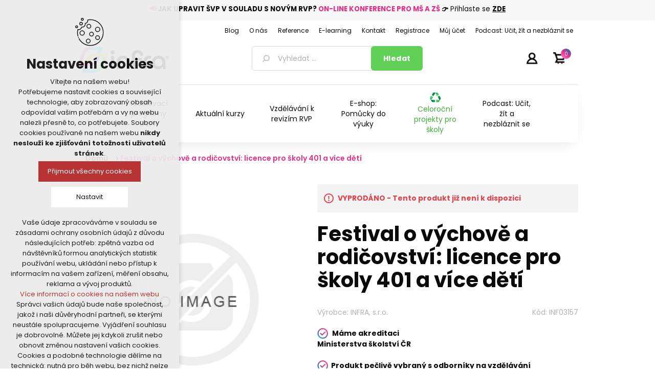

--- FILE ---
content_type: text/html; charset=utf-8
request_url: https://www.infracz.cz/festival-o-vychove-a-rodicovstvi-licence-pro-skoly-401-a-vice-deti
body_size: 64402
content:
<!DOCTYPE html><html lang=cs class=html-product-details-page><head><title>Festival o v&#xFD;chov&#x11B; a rodi&#x10D;ovstv&#xED;: licence pro &#x161;koly 401 a v&#xED;ce d&#x11B;t&#xED; | INFRACZ.cz - Akreditovan&#xE9; vzd&#x11B;l&#xE1;v&#xE1;n&#xED; pedagog&#x16F;, metodick&#xE9; materi&#xE1;ly a pom&#x16F;cky</title><meta charset=UTF-8><meta name=description content="Jsme spolehlivým partnerem v oblasti vzdělávání pedagogických pracovníků. Disponujeme akreditací MŠMT. Tvoříme metodické materiály a pomůcky pro učitele."><meta name=keywords content="Jsme spolehlivým partnerem v oblasti vzdělávání pedagogických pracovníků. Disponujeme akreditací MŠMT. Tvoříme metodické materiály a pomůcky pro učitele."><meta name=generator content=nopCommerce><meta name=viewport content="width=device-width, initial-scale=1"><meta name=referrer content=no-referrer-when-downgrade><link rel=preconnect href=https://fonts.googleapis.com><link rel=preconnect href=https://fonts.gstatic.com crossorigin><link href="https://fonts.googleapis.com/css2?family=Poppins:wght@300;400;500;600;700;800;900&amp;display=swap" rel=stylesheet><link rel=stylesheet href="https://fonts.googleapis.com/css2?family=Material+Symbols+Outlined:opsz,wght,FILL,GRAD@48,400,0,0"><meta property=og:type content=product><meta property=og:title content="Festival o výchově a rodičovství: licence pro školy 401 a více dětí"><meta property=og:description content=""><meta property=og:image content=https://www.infracz.cz/images/thumbs/default-image_600.png><meta property=og:image:url content=https://www.infracz.cz/images/thumbs/default-image_600.png><meta property=og:url content=https://www.infracz.cz/festival-o-vychove-a-rodicovstvi-licence-pro-skoly-401-a-vice-deti><meta property=og:site_name content=INFRACZ><div class=html-widget><div class=akcehlavicka0><p style=text-align:center><span style=font-size:10pt><strong><strong style=color:#e63086>📢</strong> JAK UPRAVIT ŠVP V SOULADU S NOVÝM RVP? <span style=color:#e63086>ON-LINE KONFERENCE PRO MŠ A ZŠ</span></strong><strong> 👉</strong> Přihlaste se <span style=text-decoration:underline><strong><a href="https://www.infracz.cz/vzdelavani-pedagogu-dvpp#/specFilters=40m!#-!5946&amp;pageSize=12&amp;orderBy=0&amp;pageNumber=1">ZDE</a></strong></span></span></div></div><style>.product-details-page .full-description{display:none}.product-details-page .ui-tabs .full-description{display:block}.product-details-page .tabhead-full-description{display:none}.product-details-page .product-no-reviews,.product-details-page .product-review-links{display:none}</style><script>window.dataLayer=window.dataLayer||[];dataLayer.push({event:"view_item",ecomm_pageType:"product",ecomm_prodid:"7943",ecomm_totalValue:"10000.0000",ecommerce:{detail:{products:[{name:"Festival o výchově a rodičovství: licence pro školy 401 a více dětí",id:"7943",price:"10000.0000",brand:"INFRA, s.r.o.",category:""}]}}})</script><script>(function(n,t,i,r,u){n[r]=n[r]||[];n[r].push({"gtm.start":(new Date).getTime(),event:"gtm.js"});var e=t.getElementsByTagName(i)[0],f=t.createElement(i),o=r!="dataLayer"?"&l="+r:"";f.async=!0;f.src="https://www.googletagmanager.com/gtm.js?id="+u+o;e.parentNode.insertBefore(f,e)})(window,document,"script","dataLayer","GTM-P79NWM2")</script><script async src=https://scripts.luigisbox.com/LBX-568979.js></script><link href=/Plugins/nopShop.CourseAttendeesIds/Content/css/style.css rel=stylesheet><link href=/lib/jquery-ui/jquery-ui-1.12.1.custom/jquery-ui.min.css rel=stylesheet><link href=/Themes/2021/Content/css/styles.css rel=stylesheet><link href=/lib/magnific-popup/magnific-popup.css rel=stylesheet><link href=/Plugins/SevenSpikes.Nop.Plugins.NopQuickTabs/Themes/2021/Content/QuickTabs.css rel=stylesheet><link href=/Plugins/SevenSpikes.Nop.Plugins.InstantSearch/Themes/2021/Content/InstantSearch.css rel=stylesheet><link href=/Plugins/SevenSpikes.Nop.Plugins.MegaMenu/Themes/2021/Content/MegaMenu.css rel=stylesheet><link href=/Plugins/SevenSpikes.Nop.Plugins.ProductRibbons/Styles/Ribbons.common.css rel=stylesheet><link href=/Plugins/SevenSpikes.Nop.Plugins.ProductRibbons/Themes/2021/Content/Ribbons.css rel=stylesheet><link href=/Plugins/KSystem.Nop.Plugin.Core/Content/css/sidebar.navigation.css rel=stylesheet><link href=/Plugins/Misc.NopShop.ExtensionTools/Content/css/ProductDetailsBeforeCollateral-1.0.0.min.css rel=stylesheet><link rel=apple-touch-icon sizes=180x180 href="/icons/icons_0/apple-touch-icon.png?v=4.30"><link rel=icon type=image/png sizes=32x32 href="/icons/icons_0/favicon-32x32.png?v=4.30"><link rel=icon type=image/png sizes=192x192 href="/icons/icons_0/android-chrome-192x192.png?v=4.30"><link rel=icon type=image/png sizes=16x16 href="/icons/icons_0/favicon-16x16.png?v=4.30"><link rel=manifest href="/icons/icons_0/site.webmanifest?v=4.30"><link rel=mask-icon href="/icons/icons_0/safari-pinned-tab.svg?v=4.30" color=#e63188><link rel="shortcut icon" href="/icons/icons_0/favicon.ico?v=4.30"><meta name=msapplication-TileColor content=#e63188><meta name=msapplication-TileImage content="/icons/icons_0/mstile-144x144.png?v=4.30"><meta name=msapplication-config content="/icons/icons_0/browserconfig.xml?v=4.30"><meta name=theme-color content=#e63188><style>.zbozi-agreement{margin-top:10px;margin-bottom:5px !important}.block-account-navigation .list .fa-user{display:none !important}.order-details-page .repost .button-2{background-color:#f00 !important}.checkout-result-box__unpaid form>input[name="repost-payment"]{background-color:#f00 !important}@media(max-width:1000px){.block-cmspage-navigation .title{background:#f7f7f7 !important;text-align:center !important}}.checkout-page .order-summary{display:none !important}.product-details-page .product-specs-box{display:block !important}.free-shiping-counter{display:none}.cart-options .common-buttons{text-align:left}.teacher-detail .lektor-kurzy .row .lektor{display:none !important}.bar{height:7px !important}.bar-wrap{margin-top:7px !important}.highlighted-color{margin:0 0 !important}.product-details-page .product-essential .overview .prices .non-discounted-price label:first-child{display:none}.product-details-page .product-essential .overview .prices .discounted-price span:first-child{display:none}.product-details-page .product-essential .overview .prices .old-product-price span:first-child{display:none}.product-details-page .product-essential .overview .prices .product-price label:first-child{display:none}.overview .availability .stock,.variant-overview .availability .stock{margin:10px 0 0}.overview .delivery,.variant-overview .delivery{padding:0 0 0}.master-wrapper-content .menu-title,.master-wrapper-content .mega-menu-responsive.menuprodukty{margin-left:-5%}@media(min-width:481px){.master-wrapper-content .menu-title,.master-wrapper-content .mega-menu-responsive.menuprodukty{margin-left:-3.75%}}@media(min-width:769px){.master-wrapper-content .menu-title,.master-wrapper-content .mega-menu-responsive.menuprodukty{margin-left:-3%}}@media(max-width:1000px){.header{position:fixed;top:0;background-color:#fff;width:100% !important;z-index:1020}.header .header-logo{margin:0;max-height:59px;padding-left:17px;text-align:left}.header .header-logo img{height:30px}.header .header-lower{padding:12px 0 0 64px}.header .header-lower .search-box input.search-box-text{height:30px}.header .header-lower .search-box input.search-box-button{height:30px;padding:0}.header .header-upper{text-align:right;position:absolute;width:150px}.header .header-upper li#topcartlink{padding:0 20px 0 0}.header .search-box{text-align:left}.header .header-links-wrapper{top:-40px}.header .header-links-wrapper .header-links{top:0}.html-widget{margin-top:210px}.master-wrapper-content{margin-top:10px}.master-wrapper-content .menu-title{height:84px;width:55px;position:fixed;z-index:1021;top:0;background-size:55px}.master-wrapper-content .menu-title>span{display:none}.master-wrapper-content .mega-menu-responsive.menuprodukty{position:fixed;z-index:1022;top:124px;background-color:#fff !important;border-top:4px solid #398ed1;max-width:600px;width:65%;max-height:calc(100vh - 84px);overflow-x:auto}.html-widget{margin-top:84px}.master-wrapper-content .mega-menu-responsive.menuprodukty li>a{padding:8px 0 8px 18px;min-height:39px}.master-wrapper-content .mega-menu-responsive.menuprodukty li>div.plus-button{width:39px;height:39px}.master-wrapper-content .mega-menu-responsive.menuprodukty .sublist li>a{padding:8px 0 8px 18px !important}}@media(min-width:380px) and (max-width:1000px){.header .header-lower .search-box input.search-box-text{width:calc(100vw - 181px) !important}}</style><body><noscript><iframe src="https://www.googletagmanager.com/ns.html?id=GTM-P79NWM2" height=0 width=0 style=display:none;visibility:hidden></iframe></noscript><div class=ajax-loading-block-window style=display:none></div><div id=dialog-notifications-success title=Oznámení style=display:none></div><div id=dialog-notifications-error title=Chyba style=display:none></div><div id=dialog-notifications-warning title=Varování style=display:none></div><div id=bar-notification class=bar-notification-container data-close=Zavřít></div><!--[if lte IE 8]><div style=clear:both;height:59px;text-align:center;position:relative><a href=http://www.microsoft.com/windows/internet-explorer/default.aspx target=_blank> <img src=/Themes/2021/Content/images/ie_warning.jpg height=42 width=820 alt="You are using an outdated browser. For a faster, safer browsing experience, upgrade for free today."> </a></div><![endif]--><div class=master-wrapper-page><div class=header><div class=header-upper><div class=header-selectors-wrapper></div><div class=header-links-wrapper><div class=header-links><ul><li><a href="/register?returnUrl=%2Ffestival-o-vychove-a-rodicovstvi-licence-pro-skoly-401-a-vice-deti" class=ico-register>Registrujte se zde</a><li><a href="/login?returnUrl=%2Ffestival-o-vychove-a-rodicovstvi-licence-pro-skoly-401-a-vice-deti" class=ico-login>Přihlásit</a><li id=topcartlink><a href=/cart class=ico-cart> <span class=cart-label>Váš nákupní košík</span> <span class=cart-qty>0</span> </a></ul></div><div id=flyout-cart class=flyout-cart><div class=mini-shopping-cart><div class=count>Váš nákupní košík je prázdný.</div></div></div></div></div><div class=header-lower><div class=header-logo><a href="/"> <img alt=INFRACZ src=https://www.infracz.cz/images/thumbs/0018352_0016997_logo-infra.png> </a></div><div class="search-box store-search-box"><form method=get id=small-search-box-form action=/search><input type=text class=search-box-text id=small-searchterms autocomplete=off name=q placeholder="Vyhledat ..." aria-label="Vyhledat ..."> <input type=hidden class=instantSearchResourceElement data-highlightfirstfoundelement=false data-minkeywordlength=1 data-defaultproductsortoption=15 data-instantsearchurl=/infracore/search/InstantSearchFor data-searchpageurl=/search data-searchinproductdescriptions=true data-numberofvisibleproducts=6> <input type=submit class="button-1 search-box-button" value=Hledat></form></div></div></div><div class=header-menu><ul class="top-menu notmobile"><li><a href="/">Úvod</a><li><a href=/metodicke-materialy-a-pomucky>Metodick&#xE9; materi&#xE1;ly a pom&#x16F;cky </a><li><a href=/novinky>NOVINKY </a><li><a href=/teambuildingy>Teambuildingy pro sborovny</a><li><a href=/kodex-a-standard>Kodex a standard</a><li><a href=/pribeh-odpadkoveho-krale>P&#x159;&#xED;b&#x11B;h odpadkov&#xE9;ho kr&#xE1;le</a><li><a href=/revize-rvp-a-podpora-skol-a-pedagogu>Vzd&#x11B;l&#xE1;v&#xE1;n&#xED; k reviz&#xED;m RVP</a><li><a href=/celorocni-projekty-pro-skoly>Celoro&#x10D;n&#xED; projekty pro &#x161;koly</a><li><a href=/o-nas>O n&#xE1;s</a><li><a href=/studia>Studia pro u&#x10D;itele a &#x159;editele &#x161;kol</a><li><a href=/vse-o-nakupu>V&#x161;e o n&#xE1;kupu</a><li><a href=/pro-sborovny>Vzd&#x11B;l&#xE1;v&#xE1;n&#xED; pro sborovny</a><li><a href=/doprava-a-platba>Doprava a platba</a><li><a href=/ochrana-osobnich-udaju>Ochrana osobn&#xED;ch &#xFA;daj&#x16F;</a><li><a href=/obchodni-podminky>Obchodn&#xED; podm&#xED;nky</a><li><a href=/kontakty>Kontakty</a><li><a href=/search>Hledat</a><li><a href=/customer/info>Můj účet</a><li><a href=/articles>Podcast: U&#x10D;it, &#x17E;&#xED;t a nezbl&#xE1;znit se</a></ul><div class=menu-toggle>Menu</div><ul class="top-menu mobile"><li><a href="/">Úvod</a><li><a href=/metodicke-materialy-a-pomucky>Metodick&#xE9; materi&#xE1;ly a pom&#x16F;cky </a><div class=sublist-toggle></div><ul class="sublist first-level"><li><a href=/produkty-infra>Produkty INFRA </a><div class=sublist-toggle></div><ul class=sublist><li><a href=/pracovni-sesity-a-listy-2>Pracovn&#xED; se&#x161;ity a listy </a><li><a href=/knihy-a-zpevniky>Knihy a zp&#x11B;vn&#xED;ky </a><li><a href=/didakticke-hry-a-karty>Didaktick&#xE9; hry a karty </a><li><a href=/darkove-predmety>D&#xE1;rkov&#xE9; p&#x159;edm&#x11B;ty </a><li><a href=/celorocni-projekty>Celoro&#x10D;n&#xED; projekty </a></ul><li><a href=/vzdelavaci-hry-a-hracky>Vzd&#x11B;l&#xE1;vac&#xED; hry a hra&#x10D;ky </a><div class=sublist-toggle></div><ul class=sublist><li><a href=/stavebnice-2>Stavebnice </a><li><a href=/puzzle-a-hlavolamy>Puzzle a hlavolamy </a><li><a href=/montessori-a-motoricke-hracky>Montessori a motorick&#xE9; hra&#x10D;ky </a><li><a href=/deskove-a-karetni-hry>Deskov&#xE9; a karetn&#xED; hry </a><li><a href=/informatika-a-robotika>Informatika a robotika </a><div class=sublist-toggle></div><ul class=sublist><li><a href=/roboticke-hracky-3>Robotick&#xE9; hra&#x10D;ky </a><li><a href=/prislusenstvi>P&#x159;&#xED;slu&#x161;enstv&#xED; </a></ul></ul><li><a href=/metodicka-podpora-ms>Metodick&#xE1; podpora M&#x160; </a><div class=sublist-toggle></div><ul class=sublist><li><a href=/ctenarska-pregramotnost>&#x10C;ten&#xE1;&#x159;sk&#xE1; pregramotnost </a><li><a href=/matematicka-pregramotnost>Matematick&#xE1; pregramotnost </a><li><a href=/hudba-zpev-basne-a-divadlo>Hudba, zp&#x11B;v, b&#xE1;sn&#x11B; a divadlo </a><div class=sublist-toggle></div><ul class=sublist><li><a href=/zpevniky-3>Zp&#x11B;vn&#xED;ky </a><li><a href=/hudebni-nastroje-2>Hudebn&#xED; n&#xE1;stroje </a><li><a href=/hry-2>Hry </a><li><a href=/cd-2>CD </a><li><a href=/divadlo>Divadlo </a></ul><li><a href=/priprava-na-skolu-3>P&#x159;&#xED;prava na &#x161;kolu </a><li><a href=/cizi-jazyky-3>Ciz&#xED; jazyky </a><li><a href=/didakticke-karty-a-pomucky-3>Didaktick&#xE9; karty a pom&#x16F;cky </a><li><a href=/polytechnicka-a-badatelska-vyuka-2>Polytechnick&#xE1; a badatelsk&#xE1; v&#xFD;uka </a><li><a href=/osobnostne-socialni-rozvoj-2>Osobnostn&#x11B; soci&#xE1;ln&#xED; rozvoj </a><li><a href=/pohybove-aktivity-2>Pohybov&#xE9; aktivity </a><li><a href=/grafomotorika-4>Grafomotorika </a><li><a href=/vytvarne-a-pracovni-cinnosti>V&#xFD;tvarn&#xE9; a pracovn&#xED; &#x10D;innosti </a></ul><li><a href=/metodicka-podpora-zs>Metodick&#xE1; podpora Z&#x160; </a><div class=sublist-toggle></div><ul class=sublist><li><a href=/historie-a-zemepis>Historie a zem&#x11B;pis </a><li><a href=/cesky-jazyk-a-literatura>&#x10C;esk&#xFD; jazyk a literatura </a><li><a href=/matematika-geometrie-fin-gramotnost>Matematika, geometrie, fin. gramotnost </a><li><a href=/hudba-zpev-basne-a-divadlo-2>Hudba, zp&#x11B;v, b&#xE1;sn&#x11B; a divadlo </a><div class=sublist-toggle></div><ul class=sublist><li><a href=/zpevniky-2>Zp&#x11B;vn&#xED;ky </a><li><a href=/hudebni-nastroje>Hudebn&#xED; n&#xE1;stroje </a><li><a href=/hry>Hry </a><li><a href=/cd>CD </a><li><a href=/divadlo-2>Divadlo </a></ul><li><a href=/cizi-jazyky-2>Ciz&#xED; jazyky </a><li><a href=/didakticke-pomucky-2>Didaktick&#xE9; pom&#x16F;cky </a><li><a href=/grafomotorika-3>Grafomotorika </a><li><a href=/prirodni-vedy>P&#x159;&#xED;rodn&#xED; v&#x11B;dy </a><li><a href=/osobnostne-socialni-rozvoj>Osobnostn&#x11B; soci&#xE1;ln&#xED; rozvoj </a><li><a href=/pohybove-aktivity>Pohybov&#xE9; aktivity </a><li><a href=/vytvarne-a-pracovni-cinnosti-2>V&#xFD;tvarn&#xE9; a pracovn&#xED; &#x10D;innosti </a></ul><li><a href=/specialni-pedagogika>Speci&#xE1;ln&#xED; pedagogika </a><li><a href=/kafomet-kafometik>KAFOMET &amp; KAFOMET&#xCD;K </a><div class=sublist-toggle></div><ul class=sublist><li><a href=/kafomet-pro-zakladni-skoly>KAFOMET pro z&#xE1;kladn&#xED; &#x161;koly </a><div class=sublist-toggle></div><ul class=sublist><li><a href=/i-stupen>I. stupe&#x148; </a><li><a href=/ii-stupen>II. stupe&#x148; </a></ul><li><a href=/kafomet-pro-materske-skoly>KAFOMET pro mate&#x159;sk&#xE9; &#x161;koly </a><li><a href=/kafometik-pro-ms>KAFOMET&#xCD;K pro M&#x160; </a></ul><li><a href=/pohadkovy-kufrik>Poh&#xE1;dkov&#xFD; kuf&#x159;&#xED;k </a><li><a href=/knihy-e-booky-pracovni-sesity>Knihy, e-booky, pracovn&#xED; se&#x161;ity </a><div class=sublist-toggle></div><ul class=sublist><li><a href=/knihy-pro-deti-a-mladez>Knihy pro d&#x11B;ti a ml&#xE1;de&#x17E; </a><li><a href=/knihy-pro-pedagogy>Knihy pro pedagogy </a><li><a href=/zpevniky-a-cvicebnice>Zp&#x11B;vn&#xED;ky a cvi&#x10D;ebnice </a><li><a href=/pracovni-sesity-a-listy>Pracovn&#xED; se&#x161;ity a listy </a><div class=sublist-toggle></div><ul class=sublist><li><a href=/pracovni-sesity-a-listy-ms>Pracovn&#xED; se&#x161;ity a listy M&#x160; </a><li><a href=/pracovni-sesity-a-listy-zs>Pracovn&#xED; se&#x161;ity a listy Z&#x160; </a></ul><li><a href=/e-booky-2>E-booky </a></ul><li><a href=/tvoreni-a-kresleni>Tvo&#x159;en&#xED; a kreslen&#xED; </a><li><a href=/skolni-pomucky>&#x160;koln&#xED; pom&#x16F;cky </a><div class=sublist-toggle></div><ul class=sublist><li><a href=/vytvarne-potreby>V&#xFD;tvarn&#xE9; pot&#x159;eby </a><li><a href=/psaci-potreby>Psac&#xED; pot&#x159;eby </a><li><a href=/3d-pera>3D pera </a></ul><li><a href=/akce-2>AKCE </a><div class=sublist-toggle></div><ul class=sublist><li><a href=/tipy-na-darky-2>Tipy na d&#xE1;rky </a></ul></ul><li><a href=/darky-pro-ucitele>D&#xC1;RKY PRO U&#x10C;ITELE </a><li><a href=/novinky>NOVINKY </a><li><a href=/vzdelavani-pedagogu-dvpp>Vzd&#x11B;l&#xE1;v&#xE1;n&#xED; pedagog&#x16F; (DVPP) </a><li><a href=/teambuildingy>Teambuildingy pro sborovny</a><li><a href=/kodex-a-standard>Kodex a standard</a><li><a href=/pribeh-odpadkoveho-krale>P&#x159;&#xED;b&#x11B;h odpadkov&#xE9;ho kr&#xE1;le</a><li><a href=/revize-rvp-a-podpora-skol-a-pedagogu>Vzd&#x11B;l&#xE1;v&#xE1;n&#xED; k reviz&#xED;m RVP</a><li><a href=/celorocni-projekty-pro-skoly>Celoro&#x10D;n&#xED; projekty pro &#x161;koly</a><li><a href=/o-nas>O n&#xE1;s</a><li><a href=/studia>Studia pro u&#x10D;itele a &#x159;editele &#x161;kol</a><li><a href=/vse-o-nakupu>V&#x161;e o n&#xE1;kupu</a><li><a href=/pro-sborovny>Vzd&#x11B;l&#xE1;v&#xE1;n&#xED; pro sborovny</a><li><a href=/doprava-a-platba>Doprava a platba</a><li><a href=/ochrana-osobnich-udaju>Ochrana osobn&#xED;ch &#xFA;daj&#x16F;</a><li><a href=/obchodni-podminky>Obchodn&#xED; podm&#xED;nky</a><li><a href=/kontakty>Kontakty</a><li><a href=/search>Hledat</a><li><a href=/customer/info>Můj účet</a><li><a href=/articles>Podcast: U&#x10D;it, &#x17E;&#xED;t a nezbl&#xE1;znit se</a></ul></div><div class=master-wrapper-content><ul class="mega-menu menuprodukty" data-isrtlenabled=false data-enableclickfordropdown=false><li><a href=https://www.infracz.cz/vzdelavani title="Vzdělávací programy DVPP"><span> Vzd&#x11B;l&#xE1;vac&#xED; programy DVPP</span></a><li><a href=https://www.infracz.cz/vzdelavani-pedagogu-dvpp title="Aktuální kurzy"><span> Aktu&#xE1;ln&#xED; kurzy</span></a><li><a href=/revize-rvp-a-podpora-skol-a-pedagogu title="Vzdělávání k revizím RVP"><span> Vzd&#x11B;l&#xE1;v&#xE1;n&#xED; k reviz&#xED;m RVP</span></a><li><a href=https://www.infracz.cz/metodicke-materialy-a-pomucky title="E-shop: Pomůcky do výuky"><span> E-shop: Pom&#x16F;cky do v&#xFD;uky</span></a><li class=recyklace><a href=/celorocni-projekty-pro-skoly title="Celoroční projekty pro školy"><span> Celoro&#x10D;n&#xED; projekty pro &#x161;koly</span></a><li><a href=/articles>Podcast: U&#x10D;it, &#x17E;&#xED;t a nezbl&#xE1;znit se</a></ul><div class=menu-title><span>Menu</span></div><ul class="mega-menu-responsive menuprodukty"><li><a href=https://www.infracz.cz/vzdelavani title="Vzdělávací programy DVPP"><span> Vzd&#x11B;l&#xE1;vac&#xED; programy DVPP</span></a><li><a href=https://www.infracz.cz/vzdelavani-pedagogu-dvpp title="Aktuální kurzy"><span> Aktu&#xE1;ln&#xED; kurzy</span></a><li><a href=/revize-rvp-a-podpora-skol-a-pedagogu title="Vzdělávání k revizím RVP"><span> Vzd&#x11B;l&#xE1;v&#xE1;n&#xED; k reviz&#xED;m RVP</span></a><li><a href=https://www.infracz.cz/metodicke-materialy-a-pomucky title="E-shop: Pomůcky do výuky"><span> E-shop: Pom&#x16F;cky do v&#xFD;uky</span></a><li class=recyklace><a href=/celorocni-projekty-pro-skoly title="Celoroční projekty pro školy"><span> Celoro&#x10D;n&#xED; projekty pro &#x161;koly</span></a><li><a href=/articles>Podcast: U&#x10D;it, &#x17E;&#xED;t a nezbl&#xE1;znit se</a></ul><ul class="mega-menu menuhlavicka" data-isrtlenabled=false data-enableclickfordropdown=false><li><a href=/blog title=Blog><span> Blog</span></a><li><a href=/o-nas title="O nás"><span> O n&#xE1;s</span></a><li><a href=/reference title=Reference><span> Reference</span></a><li><a href=https://moodle.infracz.cz/login/index.php title=E-learning><span> E-learning</span></a><li><a href=/kontakty title=Kontakt><span> Kontakt</span></a><li><a href=/register title=Registrace><span> Registrace</span></a><li><a href=/customer/info title="Můj účet"><span> M&#x16F;j &#xFA;&#x10D;et</span></a><li><a href=/articles>Podcast: U&#x10D;it, &#x17E;&#xED;t a nezbl&#xE1;znit se</a></ul><div class=menu-title><span>Menu</span></div><ul class="mega-menu-responsive menuhlavicka"><li><a href=/blog title=Blog><span> Blog</span></a><li><a href=/o-nas title="O nás"><span> O n&#xE1;s</span></a><li><a href=/reference title=Reference><span> Reference</span></a><li><a href=https://moodle.infracz.cz/login/index.php title=E-learning><span> E-learning</span></a><li><a href=/kontakty title=Kontakt><span> Kontakt</span></a><li><a href=/register title=Registrace><span> Registrace</span></a><li><a href=/customer/info title="Můj účet"><span> M&#x16F;j &#xFA;&#x10D;et</span></a><li><a href=/articles>Podcast: U&#x10D;it, &#x17E;&#xED;t a nezbl&#xE1;znit se</a></ul><div id=product-ribbon-info data-productid=7943 data-productboxselector=".product-item, .item-holder" data-productboxpicturecontainerselector=".picture, .item-picture" data-productpagepicturesparentcontainerselector=.product-essential data-productpagebugpicturecontainerselector=.picture data-retrieveproductribbonsurl=/RetrieveProductRibbons></div><div class=breadcrumb><ul itemscope itemtype=http://schema.org/BreadcrumbList><li><span> <a href="/"> <span>Domů</span> </a> </span> <span class=delimiter>/</span><li itemprop=itemListElement itemscope itemtype=http://schema.org/ListItem><strong class=current-item itemprop=name>Festival o v&#xFD;chov&#x11B; a rodi&#x10D;ovstv&#xED;: licence pro &#x161;koly 401 a v&#xED;ce d&#x11B;t&#xED;</strong> <span itemprop=item itemscope itemtype=http://schema.org/Thing id=/festival-o-vychove-a-rodicovstvi-licence-pro-skoly-401-a-vice-deti> </span><meta itemprop=position content=1></ul></div><div class=master-column-wrapper><div class=center-1><div class="page product-details-page"><div class=page-body><input type=hidden id=add-to-library-confirm-message value="Chystáte uložit do své knihovny příspěvek „Festival o výchově a rodičovství: licence pro školy 401 a více dětí“ a bude odečteno jedno stažení?"><form method=post id=product-details-form action=/festival-o-vychove-a-rodicovstvi-licence-pro-skoly-401-a-vice-deti><div itemscope itemtype=http://schema.org/Product><meta itemprop=name content="Festival o výchově a rodičovství: licence pro školy 401 a více dětí"><meta itemprop=sku content=INF03157><meta itemprop=gtin content=""><meta itemprop=mpn content=INF03148><meta itemprop=description content=""><meta itemprop=image content=https://www.infracz.cz/images/thumbs/default-image_600.png><meta itemprop=brand content="INFRA, s.r.o."><div itemprop=offers itemscope itemtype=http://schema.org/Offer><meta itemprop=url content=productUrl.ToLowerInvariant()><meta itemprop=price content=10000.00><meta itemprop=priceCurrency content=CZK><meta itemprop=priceValidUntil><meta itemprop=availability content=http://schema.org/InStock></div><div itemprop=review itemscope itemtype=http://schema.org/Review><meta itemprop=author content=ALL><meta itemprop=url content=/productreviews/7943></div></div><div data-productid=7943><div class=product-essential><div class=gallery><div class=picture><img alt="Obrázek Festival o výchově a rodičovství: licence pro školy 401 a více dětí" src=https://www.infracz.cz/images/thumbs/default-image_600.png title="Obrázek Festival o výchově a rodičovství: licence pro školy 401 a více dětí" id=main-product-img-7943></div></div><div class=overview><div class=discontinued-product><h4>VYPRODÁNO - Tento produkt již není k dispozici</h4></div><div class=product-name><h1>Festival o v&#xFD;chov&#x11B; a rodi&#x10D;ovstv&#xED;: licence pro &#x161;koly 401 a v&#xED;ce d&#x11B;t&#xED;</h1></div><div class=manufacturers><span class=label>Výrobce:</span> <span class=value> <a href=/infra-sro>INFRA, s.r.o.</a> </span></div><div class=additional-details><div class=sku><span class=label>Kód:</span> <span class=value id=sku-7943>INF03157</span></div></div><div class=html-widget><p style=text-align:left><img style=float:left src=/images/uploaded/icon-fajfka.png alt="" width=21,5 height=21,5>  <strong>Máme akreditaci Ministerstva školství ČR<br><br></strong><p style=text-align:left><strong><img style=float:left src=/images/uploaded/icon-fajfka.png alt="" width=21,5 height=21,5>  <strong>Produkt pečlivě vybraný s odborníky na vzdělávání<br><br></strong></strong></div><div class=availability><div class=stock><span class=label>Dostupnost:</span> <span class=value id=stock-availability-value-7943>Skladem</span></div></div><div class=delivery><div id=free-shipping-7943 class=free-shipping>Přeprava zdarma</div><div class=delivery-date><span class=label>Dodací lhůta:</span> <span class=value>2-5 dn&#xED;</span></div></div><div class=prices><div class=product-price><span id=price-value-7943 class=price-value-7943> 10 000 Kč </span></div></div><div class=add-to-cart><div class=add-to-cart-panel><label class=qty-label for=addtocart_7943_EnteredQuantity>Mno&#x17E;.:</label><div class=add-to-cart-qty-wrapper><span class=minus>-</span> <input id=product_enteredQuantity_7943 class=qty-input-detail type=text data-val=true data-val-required="The Množ. field is required." name=addtocart_7943.EnteredQuantity value=1> <span class=plus>+</span></div><div class=add-to-cart-qty-wrapper-button><input type=button id=add-to-cart-button-7943 class="button-1 add-to-cart-button" value=Koupit data-productid=7943 onclick="return AjaxCart.addproducttocart_details(&#34;/addproducttocart/details/7943/1&#34;,&#34;#product-details-form&#34;),!1"></div></div></div><div class=overview-buttons></div></div><div class=full-description><p>&nbsp;<p>&nbsp;<div class=zitravstanu><div class=uvodblok><div class=uvodbloktext><h2>FESTIVAL O VÝCHOVĚ A RODIČOVSTVÍ: Zítra vstanu a vychovám své dítě</h2><p style=text-align:center><em><span style=font-size:18pt>&nbsp;&bdquo;Všichni dospělí byli dětmi, ale málokdo si na to pamatuje.&quot;</span></em><p style=text-align:center><span style=font-size:18pt>- Antoine de Saint-Exupéry -</span></div><div class=uvodblokobr><a href="https://zitravstanu.cz/"><img width=600 alt="" src="/images/uploaded/zimni_festival/festival_licence_0_100 (2)_1000.png"></a></div><div class=uvodblok><div class=box0><p><strong>Zpestřete učitelům a rodičům dětí z vaší školy volný čas</strong>&nbsp;ve společnosti 10 uznávaných zahraničních a&nbsp;domácích odborníků na&nbsp;dětský svět, vývoj a&nbsp;výchovu.<p>Vyberte si odpovídající&nbsp;<strong>roční</strong> <strong>licenci pro přístup do festivalu - podle velikosti vaší školy. A sdílejte přístup k přednáškám</strong>&nbsp;po dobu jednoho roku od zakoupení mezi učitele a rodiče vašich dětí a žáků.</div><div class=box0><p><strong>Umožníte jim&nbsp;inspirovat se novými poznatky z oblasti výchovy dětí</strong> díky on-line přednáškám předních odborníků, kteří vás svým atraktivním podáním a&nbsp;novým pohledem vtáhnou do&nbsp;tématu.<p>Přispějete ke <strong>zlepšení vztahů</strong> mezi učiteli a rodiči. Zároveň přinesete rodičům nový pohled na výchovu, <strong>což může mít pozitivní dopad na vaši školu</strong>.<div class=tlacitko><a href="https://zitravstanu.cz/" target=_blank>Stránky festivalu</a></div></div></div><div class=logoped><h2><span style=color:#ea4a9f>Co vám licence a přístup k festivalu přinese?</span></h2><div class=onas5-text><div class=onas5-box><h3><span style=color:#000><strong>Přístup k 10 přednáškám a diskusi s odborníky</strong>&nbsp;v celkové délce<strong>&nbsp;12 hodin</strong>.</span></h3></div><div class=onas5-box><h3><span style=color:#000>Přinesete rodičům a učitelům <strong>nový pohled na výchovu a&nbsp;vzdělávání dětí</strong>.</span></h3></div><div class=onas5-box><h3><span style=color:#000><strong>Podpoříte rodiče vašich dětí</strong> a&nbsp;poskytnete jim navíc něco, co určitě stojí za to. <br></span></h3></div></div></div><p><strong>A&nbsp;to vše za symbolickou cenu 25 Kč za 1 dítě či žáka v případě školy se 401 dětmi. <br></strong>Po zakoupení licence a uhrazení uvedené ceny od nás obdržíte <strong>unikátní přístup do on-line portálu</strong> s&nbsp;níže uvedeným obsahem.&nbsp;Pošleme vám také vzor e-mailu, který budete moci obratem rozeslat rodičům a učitelům.<h2><span style=color:#ea4a9f>PROGRAM</span></h2><div class=box0><h3>1.&nbsp;ČÁST</h3><div class=box><div class=box-obr><img alt="" src=https://www.infracz.cz/images/uploaded/zimni_festival/peka%C5%99ov%C3%A1_150.png></div><div class=box-text><div class=box-text-jmeno><p>PhDr. Lidmila Pekařová<p><strong>Co nepokazit ve výchově dětí do 7 let</strong></div><p>S doktorkou Pekařovou probereme, jak předcházet chybám ve výchově dětí. Povíme si o poslušnosti, povinnostech, školní zralosti a nahlédneme i do dětských pokojů, kde si budeme všímat proměn v uklízení.</div></div><div class=box><div class=box-obr><img alt="" src=https://www.infracz.cz/images/uploaded/zimni_festival/h%C3%A1bl_150.png></div><div class=box-text><div class=box-text-jmeno><p>doc. PhDr. Jan Hábl, Ph.D.<p><strong>Na charakteru záleží</strong></div><p>Na kterých věcech skutečně záleží a&nbsp;na kterých ne? Přemýšlíte o&nbsp;tom? Vězte, že nejste sami. Nad touto otázkou dumají rodiče i&nbsp;české školství. Znalosti, dovednosti, kompetence nejsou špatné, ale co přesně a&nbsp;kolik toho člověk (dítě) potřebuje vědět, znát, umět, aby byl dobrým člověkem?<p dir=ltr>Škola má být &quot;dílnou lidskosti&quot;, nikoli &quot;mučírnou ducha&quot;, říkal před 350. lety J. A. Komenský, a&nbsp;neúnavně trval na&nbsp;tom, že pravé vzdělání znamená &quot;znát dobré, chtít dobré, konat dobré, a&nbsp;to i&nbsp;když se nikdo nedívá&quot;. Jak se učí dobro? Jak se formuje dobrá osobnost? Lidskost? Dobrý charakter?&nbsp;</div></div><div class=box><div class=box-obr><img alt="" src=https://www.infracz.cz/images/uploaded/zimni_festival/aldort_150_new.png></div><div class=box-text><div class=box-text-jmeno><p>Naomi Aldort<p><strong>Laskavé způsoby, jak přinést mír do sourozeneckých vztahů</strong></div><p>Jak to chodí mezi sourozenci? Jeden den se milují, druhý den se hádají. Konflikty mezi sourozenci nejsou nic výjimečného. Naomi Aldort vám dá pár cenných rad, jak vyzrát nad sourozeneckou rivalitou a řešit spory.</div></div><div class=box><div class=box-obr><img alt="" src=https://www.infracz.cz/images/uploaded/zimni_festival/studni%C4%8Dka_150.png></div><div class=box-text><div class=box-text-jmeno><p>Mgr. et Mgr. Milan Studnička<p><strong>Kluci versus holky; jak na jejich výchovu?</strong></div><p>Ať už máte doma páreček nebo ne, určitě jste si všimli, že kluci a holky bývají rozdílní. O klucích se říká, že víc zlobí. Očekává se od nich, že vyrostou v pořádné chlapy. Holky jsou považovány za křehké princezny, které ale často umí udělat mnoho povyku pro nic. Jak to ale ve skutečnosti je? Jaký je rozdíl mezi klukem a holkou a jak vyzrát na jejich výchovu?</div></div><div class=box><div class=box-obr><img alt="" src=https://www.infracz.cz/images/uploaded/zimni_festival/k%C5%AF%C5%99ilov%C3%A1_150.png></div><div class=box-text><div class=box-text-jmeno><p>Mgr. Radka Kůřilová<p><strong>Proč nemůžu své dítě odtrhnout od obrazovky?</strong></div><p>Na základě zkušenosti s mnoha tisíci dětmi a dospívajícími vám psycholožka Radka Kůřilová z organizace Replug me přiblíží, proč je online svět pro děti tak důležitý. Dozvíte se hlavní body, jak nastavovat pravidla, aby je vaši potomci spíše dodržovali. Také získáte tipy, jak o digitálních technologiích doma komunikovat. Abyste se z drába, který věčně opakuje &quot;Tak už to konečně vypni a běž dělat něco jiného!&quot;, mohli stát opět milujícím rodičem.</div></div></div><div class=box0><h3>2.&nbsp;ČÁST</h3><div class=box><div class=box-obr><img width=150 height=150 alt="" src=https://www.infracz.cz/images/uploaded/zimni_festival/sulova_150_new.png hspace=0></div><div class=box-text><div class=box-text-jmeno><p>Prof. PhDr. Lenka Šulová, CSc.<p><strong>Co charakterizuje současné české rodičovství?</strong></div><p>Charakteristické znaky současného rodičovství v&nbsp;ČR. (odkládání rodičovství do&nbsp;pozdějšího věku, málo společně tráveného času rodičů s&nbsp;dětmi, změny v&nbsp;pojetí otcovské a&nbsp;mateřské role). Dnešní rizika pro zdravý psychický vývoj dítěte. (rychlé životní tempo, přílišné ochraňování dětí, vliv digitálních médií bez kontroly dospělých&hellip;). Zaměřenost na&nbsp;potřeby jednotlivce v&nbsp;dnešní rodině. Individuální výchova versus kolektivní výchova. Význam vztahu s&nbsp;matkou v&nbsp;prvních měsících života (attachment). Význam mateřské a&nbsp;otcovské role pro harmonický vývoj dítěte a&nbsp;dospívajícího. Zrození psychologického já dítěte aneb proces separace a&nbsp;individuace.</div></div><div class=box><div class=box-obr><img alt="" src=https://www.infracz.cz/images/uploaded/zimni_festival/martinek_150_new.png></div><div class=box-text><div class=box-text-jmeno><p>PaedDr. Zdeněk Martínek<p><strong>Co se odehrává v dítěti, když &bdquo;zlobí&ldquo;?</strong></div><p>Co znamená, když je dítě agresivní? Co se s ním děje? Co mu běží hlavou? Je jeho vztek skutečně projevem &bdquo;zlobení&ldquo; nebo to má hlubší důvody?</div></div><div class=box><div class=box-obr><img alt="" src=https://www.infracz.cz/images/uploaded/zimni_festival/csajb%C3%B3k_150.png></div><div class=box-text><div class=box-text-jmeno><p>Zsófia Csajbók, M.A., Ph.D.<p><strong>Jak jste se (rodiče) našli? Co všechno působí a funguje při výběru partnera?</strong></div><p>Výběr partnera patří mezi nejdůležitější rozhodnutí. Vraťte se zpátky do doby, kdy jste se potkali. Vzpomenete si ještě na to, kde to bylo, co jste měli na sobě, jak jste se cítili? Víte, co vás zaujalo na tom druhém? Co všechno na nás působí a funguje při výběru partnera?</div></div><div class=box><div class=box-obr><img width=150 height=150 alt="" src=/images/uploaded/zimni_festival/mertin_150.png></div><div class=box-text><div class=box-text-jmeno><p>PhDr. Václav Mertin<p><strong>Co znamená respektovat a být respektován</strong></div><p>Respekt vůči ostatním ale i respekt vůči sobě samému neznamená nedostatek hranic, ale naopak způsob, jak pomoct dítěti vybudovat si trvalé hodnoty, nezávislé na přítomnosti rodiče, trestů či výhružek. Jak se dopracovat ke vzájemnému respektujícímu vztahu rodiče s dítětem?</div></div><div class=box><div class=box-obr><img alt="" src=https://www.infracz.cz/images/uploaded/zimni_festival/halda_150.png></div><div class=box-text><div class=box-text-jmeno><p>Mgr. Jiří Halda<p><strong>Děti nejsou malé, to my jsme obrovští!</strong></div><p>Dospělí rádi dětem připisují vlastnosti, které u nich teprve vznikají. A vznikají jednoduchým způsobem - nápodobou. Proto když se na ně zlobíme, zpravidla se zlobíme na sebe. Přitom vychovávat děti není složité. Složité je dívat se na svět jejich očima. Děti vidí svět ještě nezatížené předsudky, sexuálními motivy a závazky. Proto je jejich svět jednoduchý a intenzivní. Co všechno je ve hře? Co všechno je dobré vědět? A jak to napravit? Podívejte se :-)</div></div></div><div class=blok3><h3>3.&nbsp;ČÁST</h3><div class=box0><p>Diskusí s&nbsp;odborníky na&nbsp;výchovu a&nbsp;rozvoj dětí vás provedou organizátorky festivalu <strong>Mgr. Jitka Jarníková</strong> a&nbsp;<strong>Bc. Eva Jánská</strong>. Popovídáme si s&nbsp;odborníky a&nbsp;probereme nejčastější otázky.</div><div class=box0><p>Kdo jsou hosté diskuse?&nbsp;<strong>Mgr. Jiří Halda</strong>, <strong>Prof. PhDr. Jan Hábl</strong>, <strong>Ph.D., Doc. PhDr. Dr.phil. Laura Janáčková, CSc.</strong> a&nbsp;<strong>Prof. PhDr. Lenka Šulová, CSc</strong>.</div></div><div class=blok><div class=blokobr><img width=400 alt="Diskuse s odborníky" src=/images/uploaded/zimni_festival/diskuse_pro_skoly_1000.png></div><div class=bloktext><h2><span style=color:#ea4a9f>Získejte přístup <br></span>k&nbsp;unikátní diskusi s&nbsp;odborníky!</h2><p>Zakoupením roční licence získáváte automaticky přístup také k <strong>unikátní, velmi zajímavé</strong> <strong>4hodinové diskusi</strong>, kterou jinde neuvidíte! Nenechte si ujít jedinečnou možnost zhlédnout <strong>rozhovor čtyř předních odborníků</strong> na dětský svět, který vám přinese&nbsp;nové pohledy na výchovu a současné české rodičovství.</div></div></div></div></div></div><div class=before-collateral-wrapper><div id=quickTabs class=productTabs data-ajaxenabled=false data-productreviewsaddnewurl=/ProductTab/ProductReviewsTabAddNew/7943 data-productcontactusurl=/ProductTab/ProductContactUsTabAddNew/7943 data-couldnotloadtaberrormessage="Problém při načtení záložky"><div class=productTabs-header><ul><li><a href=#quickTab-description>Popis</a><li><a href=#quickTab-2>Uk&#xE1;zky a n&#xE1;vody</a><li><a href=#quickTab-contact_us>Poslat dotaz</a></ul></div><div class=productTabs-body><div id=quickTab-description><div class=full-description itemprop=description><p>&nbsp;<p>&nbsp;<div class=zitravstanu><div class=uvodblok><div class=uvodbloktext><h2>FESTIVAL O VÝCHOVĚ A RODIČOVSTVÍ: Zítra vstanu a vychovám své dítě</h2><p style=text-align:center><em><span style=font-size:18pt>&nbsp;&bdquo;Všichni dospělí byli dětmi, ale málokdo si na to pamatuje.&quot;</span></em><p style=text-align:center><span style=font-size:18pt>- Antoine de Saint-Exupéry -</span></div><div class=uvodblokobr><a href="https://zitravstanu.cz/"><img width=600 alt="" src="/images/uploaded/zimni_festival/festival_licence_0_100 (2)_1000.png"></a></div><div class=uvodblok><div class=box0><p><strong>Zpestřete učitelům a rodičům dětí z vaší školy volný čas</strong>&nbsp;ve společnosti 10 uznávaných zahraničních a&nbsp;domácích odborníků na&nbsp;dětský svět, vývoj a&nbsp;výchovu.<p>Vyberte si odpovídající&nbsp;<strong>roční</strong> <strong>licenci pro přístup do festivalu - podle velikosti vaší školy. A sdílejte přístup k přednáškám</strong>&nbsp;po dobu jednoho roku od zakoupení mezi učitele a rodiče vašich dětí a žáků.</div><div class=box0><p><strong>Umožníte jim&nbsp;inspirovat se novými poznatky z oblasti výchovy dětí</strong> díky on-line přednáškám předních odborníků, kteří vás svým atraktivním podáním a&nbsp;novým pohledem vtáhnou do&nbsp;tématu.<p>Přispějete ke <strong>zlepšení vztahů</strong> mezi učiteli a rodiči. Zároveň přinesete rodičům nový pohled na výchovu, <strong>což může mít pozitivní dopad na vaši školu</strong>.<div class=tlacitko><a href="https://zitravstanu.cz/" target=_blank>Stránky festivalu</a></div></div></div><div class=logoped><h2><span style=color:#ea4a9f>Co vám licence a přístup k festivalu přinese?</span></h2><div class=onas5-text><div class=onas5-box><h3><span style=color:#000><strong>Přístup k 10 přednáškám a diskusi s odborníky</strong>&nbsp;v celkové délce<strong>&nbsp;12 hodin</strong>.</span></h3></div><div class=onas5-box><h3><span style=color:#000>Přinesete rodičům a učitelům <strong>nový pohled na výchovu a&nbsp;vzdělávání dětí</strong>.</span></h3></div><div class=onas5-box><h3><span style=color:#000><strong>Podpoříte rodiče vašich dětí</strong> a&nbsp;poskytnete jim navíc něco, co určitě stojí za to. <br></span></h3></div></div></div><p><strong>A&nbsp;to vše za symbolickou cenu 25 Kč za 1 dítě či žáka v případě školy se 401 dětmi. <br></strong>Po zakoupení licence a uhrazení uvedené ceny od nás obdržíte <strong>unikátní přístup do on-line portálu</strong> s&nbsp;níže uvedeným obsahem.&nbsp;Pošleme vám také vzor e-mailu, který budete moci obratem rozeslat rodičům a učitelům.<h2><span style=color:#ea4a9f>PROGRAM</span></h2><div class=box0><h3>1.&nbsp;ČÁST</h3><div class=box><div class=box-obr><img alt="" src=https://www.infracz.cz/images/uploaded/zimni_festival/peka%C5%99ov%C3%A1_150.png></div><div class=box-text><div class=box-text-jmeno><p>PhDr. Lidmila Pekařová<p><strong>Co nepokazit ve výchově dětí do 7 let</strong></div><p>S doktorkou Pekařovou probereme, jak předcházet chybám ve výchově dětí. Povíme si o poslušnosti, povinnostech, školní zralosti a nahlédneme i do dětských pokojů, kde si budeme všímat proměn v uklízení.</div></div><div class=box><div class=box-obr><img alt="" src=https://www.infracz.cz/images/uploaded/zimni_festival/h%C3%A1bl_150.png></div><div class=box-text><div class=box-text-jmeno><p>doc. PhDr. Jan Hábl, Ph.D.<p><strong>Na charakteru záleží</strong></div><p>Na kterých věcech skutečně záleží a&nbsp;na kterých ne? Přemýšlíte o&nbsp;tom? Vězte, že nejste sami. Nad touto otázkou dumají rodiče i&nbsp;české školství. Znalosti, dovednosti, kompetence nejsou špatné, ale co přesně a&nbsp;kolik toho člověk (dítě) potřebuje vědět, znát, umět, aby byl dobrým člověkem?<p dir=ltr>Škola má být &quot;dílnou lidskosti&quot;, nikoli &quot;mučírnou ducha&quot;, říkal před 350. lety J. A. Komenský, a&nbsp;neúnavně trval na&nbsp;tom, že pravé vzdělání znamená &quot;znát dobré, chtít dobré, konat dobré, a&nbsp;to i&nbsp;když se nikdo nedívá&quot;. Jak se učí dobro? Jak se formuje dobrá osobnost? Lidskost? Dobrý charakter?&nbsp;</div></div><div class=box><div class=box-obr><img alt="" src=https://www.infracz.cz/images/uploaded/zimni_festival/aldort_150_new.png></div><div class=box-text><div class=box-text-jmeno><p>Naomi Aldort<p><strong>Laskavé způsoby, jak přinést mír do sourozeneckých vztahů</strong></div><p>Jak to chodí mezi sourozenci? Jeden den se milují, druhý den se hádají. Konflikty mezi sourozenci nejsou nic výjimečného. Naomi Aldort vám dá pár cenných rad, jak vyzrát nad sourozeneckou rivalitou a řešit spory.</div></div><div class=box><div class=box-obr><img alt="" src=https://www.infracz.cz/images/uploaded/zimni_festival/studni%C4%8Dka_150.png></div><div class=box-text><div class=box-text-jmeno><p>Mgr. et Mgr. Milan Studnička<p><strong>Kluci versus holky; jak na jejich výchovu?</strong></div><p>Ať už máte doma páreček nebo ne, určitě jste si všimli, že kluci a holky bývají rozdílní. O klucích se říká, že víc zlobí. Očekává se od nich, že vyrostou v pořádné chlapy. Holky jsou považovány za křehké princezny, které ale často umí udělat mnoho povyku pro nic. Jak to ale ve skutečnosti je? Jaký je rozdíl mezi klukem a holkou a jak vyzrát na jejich výchovu?</div></div><div class=box><div class=box-obr><img alt="" src=https://www.infracz.cz/images/uploaded/zimni_festival/k%C5%AF%C5%99ilov%C3%A1_150.png></div><div class=box-text><div class=box-text-jmeno><p>Mgr. Radka Kůřilová<p><strong>Proč nemůžu své dítě odtrhnout od obrazovky?</strong></div><p>Na základě zkušenosti s mnoha tisíci dětmi a dospívajícími vám psycholožka Radka Kůřilová z organizace Replug me přiblíží, proč je online svět pro děti tak důležitý. Dozvíte se hlavní body, jak nastavovat pravidla, aby je vaši potomci spíše dodržovali. Také získáte tipy, jak o digitálních technologiích doma komunikovat. Abyste se z drába, který věčně opakuje &quot;Tak už to konečně vypni a běž dělat něco jiného!&quot;, mohli stát opět milujícím rodičem.</div></div></div><div class=box0><h3>2.&nbsp;ČÁST</h3><div class=box><div class=box-obr><img width=150 height=150 alt="" src=https://www.infracz.cz/images/uploaded/zimni_festival/sulova_150_new.png hspace=0></div><div class=box-text><div class=box-text-jmeno><p>Prof. PhDr. Lenka Šulová, CSc.<p><strong>Co charakterizuje současné české rodičovství?</strong></div><p>Charakteristické znaky současného rodičovství v&nbsp;ČR. (odkládání rodičovství do&nbsp;pozdějšího věku, málo společně tráveného času rodičů s&nbsp;dětmi, změny v&nbsp;pojetí otcovské a&nbsp;mateřské role). Dnešní rizika pro zdravý psychický vývoj dítěte. (rychlé životní tempo, přílišné ochraňování dětí, vliv digitálních médií bez kontroly dospělých&hellip;). Zaměřenost na&nbsp;potřeby jednotlivce v&nbsp;dnešní rodině. Individuální výchova versus kolektivní výchova. Význam vztahu s&nbsp;matkou v&nbsp;prvních měsících života (attachment). Význam mateřské a&nbsp;otcovské role pro harmonický vývoj dítěte a&nbsp;dospívajícího. Zrození psychologického já dítěte aneb proces separace a&nbsp;individuace.</div></div><div class=box><div class=box-obr><img alt="" src=https://www.infracz.cz/images/uploaded/zimni_festival/martinek_150_new.png></div><div class=box-text><div class=box-text-jmeno><p>PaedDr. Zdeněk Martínek<p><strong>Co se odehrává v dítěti, když &bdquo;zlobí&ldquo;?</strong></div><p>Co znamená, když je dítě agresivní? Co se s ním děje? Co mu běží hlavou? Je jeho vztek skutečně projevem &bdquo;zlobení&ldquo; nebo to má hlubší důvody?</div></div><div class=box><div class=box-obr><img alt="" src=https://www.infracz.cz/images/uploaded/zimni_festival/csajb%C3%B3k_150.png></div><div class=box-text><div class=box-text-jmeno><p>Zsófia Csajbók, M.A., Ph.D.<p><strong>Jak jste se (rodiče) našli? Co všechno působí a funguje při výběru partnera?</strong></div><p>Výběr partnera patří mezi nejdůležitější rozhodnutí. Vraťte se zpátky do doby, kdy jste se potkali. Vzpomenete si ještě na to, kde to bylo, co jste měli na sobě, jak jste se cítili? Víte, co vás zaujalo na tom druhém? Co všechno na nás působí a funguje při výběru partnera?</div></div><div class=box><div class=box-obr><img width=150 height=150 alt="" src=/images/uploaded/zimni_festival/mertin_150.png></div><div class=box-text><div class=box-text-jmeno><p>PhDr. Václav Mertin<p><strong>Co znamená respektovat a být respektován</strong></div><p>Respekt vůči ostatním ale i respekt vůči sobě samému neznamená nedostatek hranic, ale naopak způsob, jak pomoct dítěti vybudovat si trvalé hodnoty, nezávislé na přítomnosti rodiče, trestů či výhružek. Jak se dopracovat ke vzájemnému respektujícímu vztahu rodiče s dítětem?</div></div><div class=box><div class=box-obr><img alt="" src=https://www.infracz.cz/images/uploaded/zimni_festival/halda_150.png></div><div class=box-text><div class=box-text-jmeno><p>Mgr. Jiří Halda<p><strong>Děti nejsou malé, to my jsme obrovští!</strong></div><p>Dospělí rádi dětem připisují vlastnosti, které u nich teprve vznikají. A vznikají jednoduchým způsobem - nápodobou. Proto když se na ně zlobíme, zpravidla se zlobíme na sebe. Přitom vychovávat děti není složité. Složité je dívat se na svět jejich očima. Děti vidí svět ještě nezatížené předsudky, sexuálními motivy a závazky. Proto je jejich svět jednoduchý a intenzivní. Co všechno je ve hře? Co všechno je dobré vědět? A jak to napravit? Podívejte se :-)</div></div></div><div class=blok3><h3>3.&nbsp;ČÁST</h3><div class=box0><p>Diskusí s&nbsp;odborníky na&nbsp;výchovu a&nbsp;rozvoj dětí vás provedou organizátorky festivalu <strong>Mgr. Jitka Jarníková</strong> a&nbsp;<strong>Bc. Eva Jánská</strong>. Popovídáme si s&nbsp;odborníky a&nbsp;probereme nejčastější otázky.</div><div class=box0><p>Kdo jsou hosté diskuse?&nbsp;<strong>Mgr. Jiří Halda</strong>, <strong>Prof. PhDr. Jan Hábl</strong>, <strong>Ph.D., Doc. PhDr. Dr.phil. Laura Janáčková, CSc.</strong> a&nbsp;<strong>Prof. PhDr. Lenka Šulová, CSc</strong>.</div></div><div class=blok><div class=blokobr><img width=400 alt="Diskuse s odborníky" src=/images/uploaded/zimni_festival/diskuse_pro_skoly_1000.png></div><div class=bloktext><h2><span style=color:#ea4a9f>Získejte přístup <br></span>k&nbsp;unikátní diskusi s&nbsp;odborníky!</h2><p>Zakoupením roční licence získáváte automaticky přístup také k <strong>unikátní, velmi zajímavé</strong> <strong>4hodinové diskusi</strong>, kterou jinde neuvidíte! Nenechte si ujít jedinečnou možnost zhlédnout <strong>rozhovor čtyř předních odborníků</strong> na dětský svět, který vám přinese&nbsp;nové pohledy na výchovu a současné české rodičovství.</div></div></div></div></div></div><div id=quickTab-2><div class=custom-tab><div id=product-files-to-download></div></div></div><div id=quickTab-contact_us><div id=contact-us-tab class=write-review><div class=form-fields><div class=inputs><label for=FullName>Va&#x161;e jm&#xE9;no:</label> <input placeholder="Vložte vaše jméno" class="contact_tab_fullname review-title" type=text data-val=true data-val-required="Vložte vaše jméno" id=FullName name=FullName> <span class=required>*</span> <span class=field-validation-valid data-valmsg-for=FullName data-valmsg-replace=true></span></div><div class=inputs><label for=Email>V&#xE1;&#x161; e-mail:</label> <input placeholder="Zadejte e-mailovou adresu" class="contact_tab_email review-title" type=email data-val=true data-val-email="Neplatný e-mail" data-val-required="Zadejte e-mail" id=Email name=Email> <span class=required>*</span> <span class=field-validation-valid data-valmsg-for=Email data-valmsg-replace=true></span></div><div class=inputs><label for=Enquiry>V&#xE1;&#x161; dotaz a tel. &#x10D;&#xED;slo:</label> <textarea placeholder="Zde prosím zadejte váš dotaz. Budeme rádi, když uvedete i vaše telefonní číslo, abychom se s vámi případně mohli spojit." class="contact_tab_enquiry review-text" data-val=true data-val-required="Vložte poptávku" id=Enquiry name=Enquiry></textarea> <span class=required>*</span> <span class=field-validation-valid data-valmsg-for=Enquiry data-valmsg-replace=true></span></div></div><div class=buttons><input type=button id=send-contact-us-form name=send-email class="button-1 contact-us-button" value=Potvrdit></div></div></div></div></div></div></div><input name=__RequestVerificationToken type=hidden value=CfDJ8CsPfWRzl5BGgbU1nlSzs9dX9aXiAyElXaKGaD_jbnMKNPCxZx5yMMsjrHiSvPLhI30hee_NG-qK5INcik-kqHcVSCYXtfSZ530Kmxtc7HMTNOgAjt3DT1iAZ5AC6ieX0iPwEZ-IlBZ6Gzym5a3YWNU></form><style>.download-sample{display:none}.sample-custom{display:block;margin-top:3px;margin-bottom:3px}</style><script>function createMeta(n,t){let i=document.createElement("meta");return i.setAttribute("itemprop",n),i.setAttribute("content",t),i}document.addEventListener("DOMContentLoaded",function(){const n=document.querySelector('div[itemscope][itemtype="http://schema.org/Product"]');n.appendChild(createMeta("productID",7943))})</script></div></div></div></div></div><div class=footer><div class=footer-newsletter><div class=newsletter><div class=title><strong>Dostávejte informace o novinkách, akcích a slevách e-mailem</strong></div><div class=newsletter-subscribe id=newsletter-subscribe-block><div class=newsletter-email><input id=newsletter-email class=newsletter-subscribe-text placeholder="Zadejte svůj e-mail" aria-label="Přihlásit se" type=email name=NewsletterEmail> <input type=button value=Poslat id=newsletter-subscribe-button class="button-1 newsletter-subscribe-button"><div class=options><span class=subscribe> <input id=newsletter_subscribe type=radio value=newsletter_subscribe name=newsletter_block checked> <label for=newsletter_subscribe>Odebírat</label> </span> <span class=unsubscribe> <input id=newsletter_unsubscribe type=radio value=newsletter_unsubscribe name=newsletter_block> <label for=newsletter_unsubscribe>Odhlásit</label> </span></div></div><div class=newsletter-validation><span id=subscribe-loading-progress style=display:none class=please-wait>Počkat ...</span> <span class=field-validation-valid data-valmsg-for=NewsletterEmail data-valmsg-replace=true></span></div></div><div class=newsletter-result id=newsletter-result-block></div></div></div><div class=footer-upper><div class="footer-block logo"><p>Jsme spolehlivým partnerem v oblasti vzdělávání pedagogických pracovníků. Disponujeme akreditací MŠMT.</div><div class="footer-block information"><div class=title><strong>Vše o nákupu</strong></div><ul class=list><li><a href=/sitemap>Mapa webu</a><li><a href=/doprava-a-platba>Doprava a platba</a><li><a href=/ochrana-osobnich-udaju>Ochrana osobn&#xED;ch &#xFA;daj&#x16F;</a><li><a href=/obchodni-podminky>Obchodn&#xED; podm&#xED;nky</a><li><a href=/informace-o-zpracovani-ou-pro-ucastniky-vzdelavacich-akci>Zpracov&#xE1;n&#xED; osobn&#xED;ch &#xFA;daj&#x16F; &#xFA;&#x10D;astn&#xED;k&#x16F; vzd&#x11B;l&#xE1;v&#xE1;n&#xED;</a></ul></div><div class="footer-block customer-service"><div class=title><strong>Užitečné informace</strong></div><ul class=list><li><a href=/blog>Blog</a><li><a href=/reference>Na&#x161;e reference, zku&#x161;enosti, kodex a standard vzd&#x11B;l&#xE1;v&#xE1;n&#xED;</a><li><a href=/po-stopach-odpadkoveho-krale-tajemstvi-zivlu>Po stop&#xE1;ch odpadkov&#xE9;ho kr&#xE1;le - Tajemstv&#xED; &#x17E;ivl&#x16F;</a><li><a href=/nejcastejsi-dotazy>Nej&#x10D;ast&#x11B;j&#x161;&#xED; dotazy ke kurz&#x16F;m</a><li><a href=/o-nas>O n&#xE1;s</a><li><a href=/reklamace>Reklamace a vr&#xE1;cen&#xED; zbo&#x17E;&#xED;</a><li><a href=/kontakty>Kontakty</a></ul></div><div class="footer-block my-account"><div class=title><strong>Můj účet</strong></div><ul class=list><li><a href=/customer/info>Můj účet</a></ul></div><div class="footer-block certifikace"><div class=title><strong>Certifikace</strong></div><ul class=list><li><a target=_blank href=/images/uploaded/certifikace/INFRA%20-%209001.pdf>ČSN EN ISO 9001:2016</a><li><a target=_blank href="/images/uploaded/certifikace/akreditace instituce.pdf">Akreditace DVPP</a></ul></div><div class="footer-block follow-us"><div class=kontakt><p><a href=/kontakty>Zákaznická podpora</a><br> <span>Po-Pá 8:00-16:00 hod.</span><br> <a href=/kontakty>Napište nám</a></div><div class=social><div class=title><strong>Sledujte nás </strong></div><ul class=networks><li class=facebook><a href=https://www.facebook.com/infracz target=_blank>facebook </a><li class=twitter><a href="https://www.instagram.com/infracz.cz/" target=_blank>Twitter </a><li class=rss><a href=/news/rss/2>RSS</a><li class=youtube><a href=https://www.youtube.com/channel/UCXlWCHmx7H7G56Z5kUqLpBA target=_blank>YouTube </a><li class=pinterest><a href="https://cz.pinterest.com/infracz/" target=_blank>Pinterest</a></ul></div></div></div><div class=footer-lower><div class=footer-info><span class=footer-disclaimer>Copyright © 2026 INFRA, s.r.o. Všechna práva vyhrazena.</span></div><div class=footer-powered-by>Powered by <a href="https://www.nopcommerce.com/">nopCommerce</a></div></div></div></div><script>!function(n,t){n.type="text/javascript";n.async=!0;n.src="https://ct.leady.com/JhkqC4URtcnGo6A3/L.js";t=t[0];t.parentNode.insertBefore(n,t)}(document.createElement("script"),document.getElementsByTagName("script"))</script><div id=dpd-pickup-wrapper class=dpd-pickup-wrapper tabindex=-1></div><script>var dpdPickupSaveShippingAddressPath="/DpdPickup/SaveShippingAddress",dpdPickupSetShippingAddressToCustomerPath="/DpdPickup/SetShippingAddressToCustomer",dpdPickupWidgetHtml='<iframe id="dpd-pickup-widget" class="dpd-pickup-widget" sandbox="allow-scripts allow-same-origin allow-forms" allow="geolocation" src="https://api.dpd.cz/widget/latest/index.html"><\/iframe>'</script><script>var zasilkovnaSettingsModel={ApiKey:"6f4f9b980c8f4791",ZasilkovnaLanguage:"cs",CountryCode:"cz",CustomProperties:{}},zasilkovnaSaveShippingAddressPath="/Zasilkovna/SaveShippingAddress",zasilkovnaSetShippingAddressToCustomerPath="/Zasilkovna/SetShippingAddressToCustomer"</script><script>var Tawk_API=Tawk_API||{},Tawk_LoadStart=new Date;(function(){var n=document.createElement("script"),t=document.getElementsByTagName("script")[0];n.async=!0;n.src="https://embed.tawk.to/60ffaca9649e0a0a5cce1986/1fbjbkth4";n.charset="UTF-8";n.setAttribute("crossorigin","*");t.parentNode.insertBefore(n,t)})()</script><link href=/Plugins/nopShop.DpdPickup/Content/css/style.css rel=stylesheet><script src=/lib/jquery/jquery-3.4.1.min.js></script><script src=/lib/jquery-validate/jquery.validate-v1.19.1/jquery.validate.min.js></script><script src=/lib/jquery-validate/jquery.validate.unobtrusive-v3.2.11/jquery.validate.unobtrusive.min.js></script><script src=/lib/jquery-ui/jquery-ui-1.12.1.custom/jquery-ui.min.js></script><script src=/lib/jquery-migrate/jquery-migrate-3.1.0.min.js></script><script src=/js/public.common.js></script><script src=/js/public.ajaxcart.js></script><script src=/js/public.countryselect.js></script><script src=/Plugins/nopShop.Zasilkovna/Content/js/script.js></script><script src=https://widget.packeta.com/v6/www/js/library.js></script><script src=/Plugins/nopShop.DpdPickup/Content/js/script.js></script><script src=/Plugins/SevenSpikes.Nop.Plugins.InstantSearch/Scripts/InstantSearch.min.js></script><script src=/lib/kendo/2020.1.406/js/kendo.core.min.js></script><script src=/lib/kendo/2020.1.406/js/kendo.data.min.js></script><script src=/lib/kendo/2020.1.406/js/kendo.popup.min.js></script><script src=/lib/kendo/2020.1.406/js/kendo.list.min.js></script><script src=/lib/kendo/2020.1.406/js/kendo.autocomplete.min.js></script><script src=/Plugins/Nop.Plugin.Misc.NopShop.eKafomet.Subscription/Scripts/kafomet-product-detail.js></script><script src=/lib/magnific-popup/jquery.magnific-popup.min.js></script><script src=/Plugins/SevenSpikes.Nop.Plugins.NopQuickTabs/Scripts/ProductTabs.min.js></script><script src=/Plugins/SevenSpikes.Core/Scripts/perfect-scrollbar.min.js></script><script src=/Plugins/SevenSpikes.Core/Scripts/sevenspikes.core.min.js></script><script src=/Plugins/SevenSpikes.Nop.Plugins.MegaMenu/Scripts/MegaMenu.min.js></script><script src=/Plugins/SevenSpikes.Core/Scripts/jquery.json-2.4.min.js></script><script src=/Plugins/SevenSpikes.Nop.Plugins.ProductRibbons/Scripts/ProductRibbons.min.js></script><script src=/Themes/2021/Content/js/main.js></script><script>$(document).on("product_attributes_changed",function(n){n.changedData.isFreeShipping?$("#free-shipping-"+n.changedData.productId).removeClass("invisible"):$("#free-shipping-"+n.changedData.productId).addClass("invisible")})</script><script>$(document).ready(function(){$("#addtocart_7943_EnteredQuantity").on("keydown",function(n){if(n.keyCode==13)return $("#add-to-cart-button-7943").trigger("click"),!1})});$(document).ready(function(){$(".minus").click(function(){var n=document.getElementById("product_enteredQuantity_7943").value;n<1||(document.getElementById("product_enteredQuantity_7943").value=--n)});$(".plus").click(function(){var n=document.getElementById("product_enteredQuantity_7943").value;document.getElementById("product_enteredQuantity_7943").value=++n})})</script><script>var stockElement=$(".stock .value");stockElement.length>0&&stockElement.html("Skladem")</script><script>var samples=JSON.parse($("<div>").html("[]")[0].textContent);samples.length>0?$.each(samples,function(n,t){$("#product-files-to-download").append('<a class="button-2 download-sample-button sample-custom" href="'+t.downloadUrl+'">'+t.downloadFile+"<\/a>")}):$("#product-files-to-download").append("Zde nejsou &#x17E;&#xE1;dn&#xE9; dokumenty ke sta&#x17E;en&#xED;.")</script><script>$(document).ready(function(){$(".header").on("mouseenter","#topcartlink",function(){$("#flyout-cart").addClass("active")});$(".header").on("mouseleave","#topcartlink",function(){$("#flyout-cart").removeClass("active")});$(".header").on("mouseenter","#flyout-cart",function(){$("#flyout-cart").addClass("active")});$(".header").on("mouseleave","#flyout-cart",function(){$("#flyout-cart").removeClass("active")})})</script><script id=instantSearchItemTemplate type=text/x-kendo-template>
    <div class="instant-search-item" data-url="${ data.CustomProperties.Url }">
        <a href="${ data.CustomProperties.Url }">
            <div class="img-block">
                <img src="${ data.DefaultPictureModel.ImageUrl }" alt="${ data.Name }" title="${ data.Name }" style="border: none">
            </div>
            <div class="detail">
                <div class="title">${ data.Name }</div>
                    <div class="sku"># var sku = ""; if (data.CustomProperties.Sku != null) { sku = "Kód: " + data.CustomProperties.Sku } # #= sku #</div>
                <div class="price"># var price = ""; if (data.ProductPrice.Price) { price = data.ProductPrice.Price } # #= price #</div>           
            </div>
        </a>
    </div>
</script><script>$("#small-search-box-form").on("submit",function(n){$("#small-searchterms").val()==""&&(alert("Zadejte prosím hledané klíčové slovo"),$("#small-searchterms").focus(),n.preventDefault())})</script><script>var localized_data={AjaxCartFailure:"Failed to add the product. Please refresh the page and try one more time."};AjaxCart.init(!1,".header-links .cart-qty",".header-links .wishlist-qty","#flyout-cart",localized_data)</script><script>$(document).ready(function(){$(".menu-toggle").on("click",function(){$(this).siblings(".top-menu.mobile").slideToggle("slow")});$(".top-menu.mobile .sublist-toggle").on("click",function(){$(this).siblings(".sublist").slideToggle("slow")})})</script><script>function newsletter_subscribe(n){var t=$("#subscribe-loading-progress"),i;t.show();i={subscribe:n,email:$("#newsletter-email").val()};$.ajax({cache:!1,type:"POST",url:"/subscribenewsletter",data:i,success:function(n){$("#newsletter-result-block").html(n.Result);n.Success?($("#newsletter-subscribe-block").hide(),$("#newsletter-result-block").show()):$("#newsletter-result-block").fadeIn("slow").delay(2e3).fadeOut("slow")},error:function(){alert("Failed to subscribe.")},complete:function(){t.hide()}})}$(document).ready(function(){$("#newsletter-subscribe-button").on("click",function(){$("#newsletter_subscribe").is(":checked")?newsletter_subscribe("true"):newsletter_subscribe("false")});$("#newsletter-email").on("keydown",function(n){if(n.keyCode==13)return $("#newsletter-subscribe-button").trigger("click"),!1})})</script><script>$(document).ready(function(){$(".footer-block .title").on("click",function(){var n=window,t="inner",i;"innerWidth"in window||(t="client",n=document.documentElement||document.body);i={width:n[t+"Width"],height:n[t+"Height"]};i.width<769&&$(this).siblings(".list").slideToggle("slow")})})</script><script>$(document).ready(function(){$(".block .title").on("click",function(){var n=window,t="inner",i;"innerWidth"in window||(t="client",n=document.documentElement||document.body);i={width:n[t+"Width"],height:n[t+"Height"]};i.width<1001&&$(this).siblings(".listbox").slideToggle("slow")})})</script>